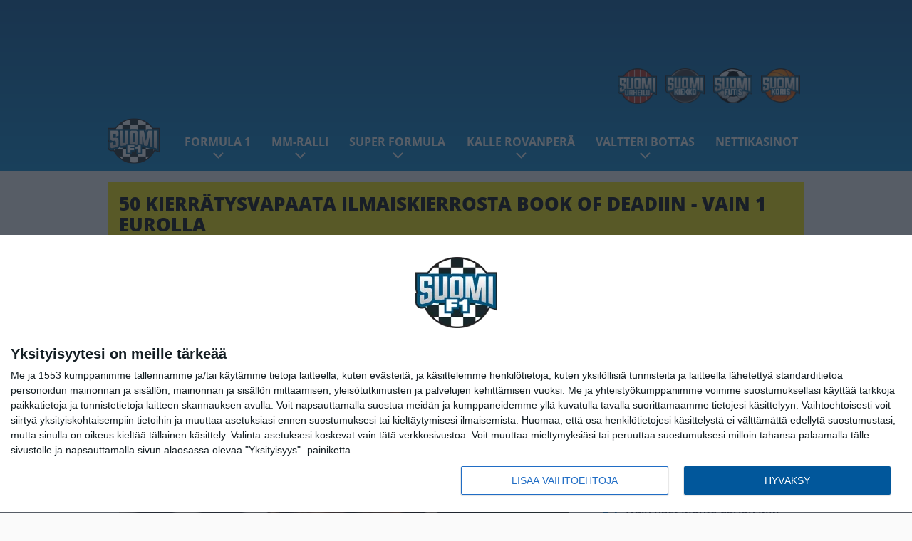

--- FILE ---
content_type: text/html; charset=UTF-8
request_url: https://www.suomif1.com/2022/09/f1-kuskille-lahtopassit-brittitallista-ura-kuninkuusluokassa-ohi/
body_size: 13127
content:

<!doctype html>
<html lang="fi">
	<head>
		<!-- meta charset="UTF-8" //-->
		<meta http-equiv="Content-Type" content="text/html; charset=UTF-8" />
		<meta http-equiv="X-UA-Compatible" content="IE=edge">
		<meta name="viewport" content="width=device-width, initial-scale=1" />

		<meta name='robots' content='index, follow, max-image-preview:large, max-snippet:-1, max-video-preview:-1' />

	<!-- This site is optimized with the Yoast SEO plugin v23.5 - https://yoast.com/wordpress/plugins/seo/ -->
	<title>F1-kuskille lähtöpassit brittitallista - ura kuninkuusluokassa ohi? - SuomiF1</title>
	<link rel="canonical" href="https://www.suomif1.com/2022/09/f1-kuskille-lahtopassit-brittitallista-ura-kuninkuusluokassa-ohi/" />
	<meta property="og:locale" content="fi_FI" />
	<meta property="og:type" content="article" />
	<meta property="og:title" content="F1-kuskille lähtöpassit brittitallista - ura kuninkuusluokassa ohi? - SuomiF1" />
	<meta property="og:description" content="Williams tiedotti perjantaina, että tallissa kolmena edelliskautena palvelleen Nicholas Latifin sopimusta ei jatketa. Latifi on edustanut koko F1-uransa Williamsia. Hän debytoi Itävallassa 2020. Latifi on onnistunut ajamaan pisteille urallaan kaksi kertaa, molemmat viime kaudella. Hän oli seitsemäs Unkarissa ja yhdeksäs Belgian tynkäkilpailussa. – Haluan kiittää kaikkia Williamsilla, tehtaalla työskentelevistä ratatoimijoihin, Latifi aloitti lausunnossaan. – Debyyttini [&hellip;]" />
	<meta property="og:url" content="https://www.suomif1.com/2022/09/f1-kuskille-lahtopassit-brittitallista-ura-kuninkuusluokassa-ohi/" />
	<meta property="og:site_name" content="SuomiF1" />
	<meta property="article:published_time" content="2022-09-23T09:20:38+00:00" />
	<meta property="article:modified_time" content="2022-09-23T09:20:39+00:00" />
	<meta property="og:image" content="https://www.suomif1.com/app/uploads/2022/04/getty_latifinicholaspressi2022australia.jpg" />
	<meta property="og:image:width" content="1024" />
	<meta property="og:image:height" content="683" />
	<meta property="og:image:type" content="image/jpeg" />
	<meta name="author" content="Nooa Ruuth" />
	<meta name="twitter:card" content="summary_large_image" />
	<meta name="twitter:label1" content="Kirjoittanut" />
	<meta name="twitter:data1" content="Nooa Ruuth" />
	<meta name="twitter:label2" content="Arvioitu lukuaika" />
	<meta name="twitter:data2" content="1 minuutti" />
	<script type="application/ld+json" class="yoast-schema-graph">{"@context":"https://schema.org","@graph":[{"@type":"WebPage","@id":"https://www.suomif1.com/2022/09/f1-kuskille-lahtopassit-brittitallista-ura-kuninkuusluokassa-ohi/","url":"https://www.suomif1.com/2022/09/f1-kuskille-lahtopassit-brittitallista-ura-kuninkuusluokassa-ohi/","name":"F1-kuskille lähtöpassit brittitallista - ura kuninkuusluokassa ohi? - SuomiF1","isPartOf":{"@id":"https://www.suomif1.com/#website"},"primaryImageOfPage":{"@id":"https://www.suomif1.com/2022/09/f1-kuskille-lahtopassit-brittitallista-ura-kuninkuusluokassa-ohi/#primaryimage"},"image":{"@id":"https://www.suomif1.com/2022/09/f1-kuskille-lahtopassit-brittitallista-ura-kuninkuusluokassa-ohi/#primaryimage"},"thumbnailUrl":"https://www.suomif1.com/app/uploads/2022/04/getty_latifinicholaspressi2022australia.jpg","datePublished":"2022-09-23T09:20:38+00:00","dateModified":"2022-09-23T09:20:39+00:00","author":{"@id":"https://www.suomif1.com/#/schema/person/89285d94ecd69614b9005f901d41ac58"},"breadcrumb":{"@id":"https://www.suomif1.com/2022/09/f1-kuskille-lahtopassit-brittitallista-ura-kuninkuusluokassa-ohi/#breadcrumb"},"inLanguage":"fi","potentialAction":[{"@type":"ReadAction","target":["https://www.suomif1.com/2022/09/f1-kuskille-lahtopassit-brittitallista-ura-kuninkuusluokassa-ohi/"]}]},{"@type":"ImageObject","inLanguage":"fi","@id":"https://www.suomif1.com/2022/09/f1-kuskille-lahtopassit-brittitallista-ura-kuninkuusluokassa-ohi/#primaryimage","url":"https://www.suomif1.com/app/uploads/2022/04/getty_latifinicholaspressi2022australia.jpg","contentUrl":"https://www.suomif1.com/app/uploads/2022/04/getty_latifinicholaspressi2022australia.jpg","width":1024,"height":683},{"@type":"BreadcrumbList","@id":"https://www.suomif1.com/2022/09/f1-kuskille-lahtopassit-brittitallista-ura-kuninkuusluokassa-ohi/#breadcrumb","itemListElement":[{"@type":"ListItem","position":1,"name":"Home","item":"https://www.suomif1.com/"},{"@type":"ListItem","position":2,"name":"F1-kuskille lähtöpassit brittitallista &#8211; ura kuninkuusluokassa ohi?"}]},{"@type":"WebSite","@id":"https://www.suomif1.com/#website","url":"https://www.suomif1.com/","name":"SuomiF1","description":"Moottoriurheiluaiheisia uutisia päivittäin ja kovalla vauhdilla","potentialAction":[{"@type":"SearchAction","target":{"@type":"EntryPoint","urlTemplate":"https://www.suomif1.com/?s={search_term_string}"},"query-input":{"@type":"PropertyValueSpecification","valueRequired":true,"valueName":"search_term_string"}}],"inLanguage":"fi"},{"@type":"Person","@id":"https://www.suomif1.com/#/schema/person/89285d94ecd69614b9005f901d41ac58","name":"Nooa Ruuth","url":"https://www.suomif1.com/author/nooa-ruuth/"}]}</script>
	<!-- / Yoast SEO plugin. -->


<link rel='stylesheet' id='wp-block-library-css' href='https://www.suomif1.com/wp/wp-includes/css/dist/block-library/style.min.css?ver=9b456b21efac02cf425a684fa12a0fd9' type='text/css' media='all' />
<link rel='stylesheet' id='block-post-list-css-css' href='https://www.suomif1.com/app/themes/media-theme/assets/css/block-post-list.css?ver=0.62' type='text/css' media='all' />
<style id='classic-theme-styles-inline-css' type='text/css'>
/*! This file is auto-generated */
.wp-block-button__link{color:#fff;background-color:#32373c;border-radius:9999px;box-shadow:none;text-decoration:none;padding:calc(.667em + 2px) calc(1.333em + 2px);font-size:1.125em}.wp-block-file__button{background:#32373c;color:#fff;text-decoration:none}
</style>
<style id='global-styles-inline-css' type='text/css'>
:root{--wp--preset--aspect-ratio--square: 1;--wp--preset--aspect-ratio--4-3: 4/3;--wp--preset--aspect-ratio--3-4: 3/4;--wp--preset--aspect-ratio--3-2: 3/2;--wp--preset--aspect-ratio--2-3: 2/3;--wp--preset--aspect-ratio--16-9: 16/9;--wp--preset--aspect-ratio--9-16: 9/16;--wp--preset--color--black: #000000;--wp--preset--color--cyan-bluish-gray: #abb8c3;--wp--preset--color--white: #ffffff;--wp--preset--color--pale-pink: #f78da7;--wp--preset--color--vivid-red: #cf2e2e;--wp--preset--color--luminous-vivid-orange: #ff6900;--wp--preset--color--luminous-vivid-amber: #fcb900;--wp--preset--color--light-green-cyan: #7bdcb5;--wp--preset--color--vivid-green-cyan: #00d084;--wp--preset--color--pale-cyan-blue: #8ed1fc;--wp--preset--color--vivid-cyan-blue: #0693e3;--wp--preset--color--vivid-purple: #9b51e0;--wp--preset--gradient--vivid-cyan-blue-to-vivid-purple: linear-gradient(135deg,rgba(6,147,227,1) 0%,rgb(155,81,224) 100%);--wp--preset--gradient--light-green-cyan-to-vivid-green-cyan: linear-gradient(135deg,rgb(122,220,180) 0%,rgb(0,208,130) 100%);--wp--preset--gradient--luminous-vivid-amber-to-luminous-vivid-orange: linear-gradient(135deg,rgba(252,185,0,1) 0%,rgba(255,105,0,1) 100%);--wp--preset--gradient--luminous-vivid-orange-to-vivid-red: linear-gradient(135deg,rgba(255,105,0,1) 0%,rgb(207,46,46) 100%);--wp--preset--gradient--very-light-gray-to-cyan-bluish-gray: linear-gradient(135deg,rgb(238,238,238) 0%,rgb(169,184,195) 100%);--wp--preset--gradient--cool-to-warm-spectrum: linear-gradient(135deg,rgb(74,234,220) 0%,rgb(151,120,209) 20%,rgb(207,42,186) 40%,rgb(238,44,130) 60%,rgb(251,105,98) 80%,rgb(254,248,76) 100%);--wp--preset--gradient--blush-light-purple: linear-gradient(135deg,rgb(255,206,236) 0%,rgb(152,150,240) 100%);--wp--preset--gradient--blush-bordeaux: linear-gradient(135deg,rgb(254,205,165) 0%,rgb(254,45,45) 50%,rgb(107,0,62) 100%);--wp--preset--gradient--luminous-dusk: linear-gradient(135deg,rgb(255,203,112) 0%,rgb(199,81,192) 50%,rgb(65,88,208) 100%);--wp--preset--gradient--pale-ocean: linear-gradient(135deg,rgb(255,245,203) 0%,rgb(182,227,212) 50%,rgb(51,167,181) 100%);--wp--preset--gradient--electric-grass: linear-gradient(135deg,rgb(202,248,128) 0%,rgb(113,206,126) 100%);--wp--preset--gradient--midnight: linear-gradient(135deg,rgb(2,3,129) 0%,rgb(40,116,252) 100%);--wp--preset--font-size--small: 13px;--wp--preset--font-size--medium: 20px;--wp--preset--font-size--large: 36px;--wp--preset--font-size--x-large: 42px;--wp--preset--spacing--20: 0.44rem;--wp--preset--spacing--30: 0.67rem;--wp--preset--spacing--40: 1rem;--wp--preset--spacing--50: 1.5rem;--wp--preset--spacing--60: 2.25rem;--wp--preset--spacing--70: 3.38rem;--wp--preset--spacing--80: 5.06rem;--wp--preset--shadow--natural: 6px 6px 9px rgba(0, 0, 0, 0.2);--wp--preset--shadow--deep: 12px 12px 50px rgba(0, 0, 0, 0.4);--wp--preset--shadow--sharp: 6px 6px 0px rgba(0, 0, 0, 0.2);--wp--preset--shadow--outlined: 6px 6px 0px -3px rgba(255, 255, 255, 1), 6px 6px rgba(0, 0, 0, 1);--wp--preset--shadow--crisp: 6px 6px 0px rgba(0, 0, 0, 1);}:where(.is-layout-flex){gap: 0.5em;}:where(.is-layout-grid){gap: 0.5em;}body .is-layout-flex{display: flex;}.is-layout-flex{flex-wrap: wrap;align-items: center;}.is-layout-flex > :is(*, div){margin: 0;}body .is-layout-grid{display: grid;}.is-layout-grid > :is(*, div){margin: 0;}:where(.wp-block-columns.is-layout-flex){gap: 2em;}:where(.wp-block-columns.is-layout-grid){gap: 2em;}:where(.wp-block-post-template.is-layout-flex){gap: 1.25em;}:where(.wp-block-post-template.is-layout-grid){gap: 1.25em;}.has-black-color{color: var(--wp--preset--color--black) !important;}.has-cyan-bluish-gray-color{color: var(--wp--preset--color--cyan-bluish-gray) !important;}.has-white-color{color: var(--wp--preset--color--white) !important;}.has-pale-pink-color{color: var(--wp--preset--color--pale-pink) !important;}.has-vivid-red-color{color: var(--wp--preset--color--vivid-red) !important;}.has-luminous-vivid-orange-color{color: var(--wp--preset--color--luminous-vivid-orange) !important;}.has-luminous-vivid-amber-color{color: var(--wp--preset--color--luminous-vivid-amber) !important;}.has-light-green-cyan-color{color: var(--wp--preset--color--light-green-cyan) !important;}.has-vivid-green-cyan-color{color: var(--wp--preset--color--vivid-green-cyan) !important;}.has-pale-cyan-blue-color{color: var(--wp--preset--color--pale-cyan-blue) !important;}.has-vivid-cyan-blue-color{color: var(--wp--preset--color--vivid-cyan-blue) !important;}.has-vivid-purple-color{color: var(--wp--preset--color--vivid-purple) !important;}.has-black-background-color{background-color: var(--wp--preset--color--black) !important;}.has-cyan-bluish-gray-background-color{background-color: var(--wp--preset--color--cyan-bluish-gray) !important;}.has-white-background-color{background-color: var(--wp--preset--color--white) !important;}.has-pale-pink-background-color{background-color: var(--wp--preset--color--pale-pink) !important;}.has-vivid-red-background-color{background-color: var(--wp--preset--color--vivid-red) !important;}.has-luminous-vivid-orange-background-color{background-color: var(--wp--preset--color--luminous-vivid-orange) !important;}.has-luminous-vivid-amber-background-color{background-color: var(--wp--preset--color--luminous-vivid-amber) !important;}.has-light-green-cyan-background-color{background-color: var(--wp--preset--color--light-green-cyan) !important;}.has-vivid-green-cyan-background-color{background-color: var(--wp--preset--color--vivid-green-cyan) !important;}.has-pale-cyan-blue-background-color{background-color: var(--wp--preset--color--pale-cyan-blue) !important;}.has-vivid-cyan-blue-background-color{background-color: var(--wp--preset--color--vivid-cyan-blue) !important;}.has-vivid-purple-background-color{background-color: var(--wp--preset--color--vivid-purple) !important;}.has-black-border-color{border-color: var(--wp--preset--color--black) !important;}.has-cyan-bluish-gray-border-color{border-color: var(--wp--preset--color--cyan-bluish-gray) !important;}.has-white-border-color{border-color: var(--wp--preset--color--white) !important;}.has-pale-pink-border-color{border-color: var(--wp--preset--color--pale-pink) !important;}.has-vivid-red-border-color{border-color: var(--wp--preset--color--vivid-red) !important;}.has-luminous-vivid-orange-border-color{border-color: var(--wp--preset--color--luminous-vivid-orange) !important;}.has-luminous-vivid-amber-border-color{border-color: var(--wp--preset--color--luminous-vivid-amber) !important;}.has-light-green-cyan-border-color{border-color: var(--wp--preset--color--light-green-cyan) !important;}.has-vivid-green-cyan-border-color{border-color: var(--wp--preset--color--vivid-green-cyan) !important;}.has-pale-cyan-blue-border-color{border-color: var(--wp--preset--color--pale-cyan-blue) !important;}.has-vivid-cyan-blue-border-color{border-color: var(--wp--preset--color--vivid-cyan-blue) !important;}.has-vivid-purple-border-color{border-color: var(--wp--preset--color--vivid-purple) !important;}.has-vivid-cyan-blue-to-vivid-purple-gradient-background{background: var(--wp--preset--gradient--vivid-cyan-blue-to-vivid-purple) !important;}.has-light-green-cyan-to-vivid-green-cyan-gradient-background{background: var(--wp--preset--gradient--light-green-cyan-to-vivid-green-cyan) !important;}.has-luminous-vivid-amber-to-luminous-vivid-orange-gradient-background{background: var(--wp--preset--gradient--luminous-vivid-amber-to-luminous-vivid-orange) !important;}.has-luminous-vivid-orange-to-vivid-red-gradient-background{background: var(--wp--preset--gradient--luminous-vivid-orange-to-vivid-red) !important;}.has-very-light-gray-to-cyan-bluish-gray-gradient-background{background: var(--wp--preset--gradient--very-light-gray-to-cyan-bluish-gray) !important;}.has-cool-to-warm-spectrum-gradient-background{background: var(--wp--preset--gradient--cool-to-warm-spectrum) !important;}.has-blush-light-purple-gradient-background{background: var(--wp--preset--gradient--blush-light-purple) !important;}.has-blush-bordeaux-gradient-background{background: var(--wp--preset--gradient--blush-bordeaux) !important;}.has-luminous-dusk-gradient-background{background: var(--wp--preset--gradient--luminous-dusk) !important;}.has-pale-ocean-gradient-background{background: var(--wp--preset--gradient--pale-ocean) !important;}.has-electric-grass-gradient-background{background: var(--wp--preset--gradient--electric-grass) !important;}.has-midnight-gradient-background{background: var(--wp--preset--gradient--midnight) !important;}.has-small-font-size{font-size: var(--wp--preset--font-size--small) !important;}.has-medium-font-size{font-size: var(--wp--preset--font-size--medium) !important;}.has-large-font-size{font-size: var(--wp--preset--font-size--large) !important;}.has-x-large-font-size{font-size: var(--wp--preset--font-size--x-large) !important;}
:where(.wp-block-post-template.is-layout-flex){gap: 1.25em;}:where(.wp-block-post-template.is-layout-grid){gap: 1.25em;}
:where(.wp-block-columns.is-layout-flex){gap: 2em;}:where(.wp-block-columns.is-layout-grid){gap: 2em;}
:root :where(.wp-block-pullquote){font-size: 1.5em;line-height: 1.6;}
</style>
<link rel='stylesheet' id='auth0-widget-css' href='https://www.suomif1.com/app/plugins/auth0/assets/css/main.css?ver=4.6.2' type='text/css' media='all' />
<link rel='stylesheet' id='pnfp_ads_styles-css' href='https://www.suomif1.com/app/plugins/fp_ads/css/fads.min.css?ver=0.1.4' type='text/css' media='all' />
<link rel='stylesheet' id='toplytics-css' href='https://www.suomif1.com/app/plugins/toplytics/components/../resources/frontend/css/toplytics-public.css?ver=4.1' type='text/css' media='all' />
<link rel='stylesheet' id='block-breaking-news-css' href='https://www.suomif1.com/app/themes/media-theme/assets/css/block-breaking-news.css?ver=0.62' type='text/css' media='all' />
<link rel='stylesheet' id='mt-style-css' href='https://www.suomif1.com/app/themes/media-theme/assets/css/style.css?ver=0.62' type='text/css' media='all' />
<script type="text/javascript" src="https://www.suomif1.com/wp/wp-includes/js/jquery/jquery.min.js?ver=3.7.1" id="jquery-core-js"></script>
<script type="text/javascript" src="https://www.suomif1.com/app/plugins/fp_ads/js/fads.min.js?ver=0.1.4" id="pnfp_ads_script-js"></script>
<script type="text/javascript" src="https://www.suomif1.com/app/themes/media-theme/assets/js/ad-loader.js?ver=0.62" id="mt-ad-loader-js"></script>

	<!-- Google tag (gtag.js) - (PCT) V4 Analytics -->
	<script async src="https://www.googletagmanager.com/gtag/js?id=G-3B1GXWDTVJ"></script>
	<script>
		window.dataLayer = window.dataLayer || [];
		function gtag(){dataLayer.push(arguments);}
		gtag('js', new Date());

		gtag('config', 'G-3B1GXWDTVJ');
	</script>
<meta name="theme-color" content="#06aeef" /><link rel="icon" type="image/png" href="https://www.suomif1.com/app/themes/media-theme-suomif1/assets/img/favicons/favicon-128x128.png" sizes="128x128"><link rel="icon" type="image/png" href="https://www.suomif1.com/app/themes/media-theme-suomif1/assets/img/favicons/favicon-32x32.png" sizes="32x32"><link rel="icon" type="image/png" href="https://www.suomif1.com/app/themes/media-theme-suomif1/assets/img/favicons/favicon-16x16.png" sizes="16x16"><link rel="icon" type="image/x-icon" href="https://www.suomif1.com/app/themes/media-theme-suomif1/assets/img/favicons/favicon.ico"><meta property="fb:app_id" content="479713982067821" /><link rel="manifest" href="/manifest.json">				<link rel="preload" href="https://www.suomif1.com/app/themes/media-theme-suomif1/assets/fonts/open-sans-v34-latin-ext_latin-500.woff2" as="font" type="font/woff2" crossorigin>
							<link rel="preload" href="https://www.suomif1.com/app/themes/media-theme-suomif1/assets/fonts/open-sans-v34-latin-ext_latin-600.woff2" as="font" type="font/woff2" crossorigin>
							<link rel="preload" href="https://www.suomif1.com/app/themes/media-theme-suomif1/assets/fonts/open-sans-v34-latin-ext_latin-700.woff2" as="font" type="font/woff2" crossorigin>
							<link rel="preload" href="https://www.suomif1.com/app/themes/media-theme-suomif1/assets/fonts/open-sans-v34-latin-ext_latin-800.woff2" as="font" type="font/woff2" crossorigin>
							<link rel="preload" href="https://www.suomif1.com/app/themes/media-theme-suomif1/assets/fonts/open-sans-v34-latin-ext_latin-regular.woff2" as="font" type="font/woff2" crossorigin>
						<!-- InMobi Choice. Consent Manager Tag v3.0 (for TCF 2.2) -->
			<script type="text/javascript" async=true>
			(function() {
			var host = window.location.hostname;
			var element = document.createElement('script');
			var firstScript = document.getElementsByTagName('script')[0];
			var url = 'https://cmp.inmobi.com'
				.concat('/choice/', 'xYfHFX9BdTC6G', '/', host, '/choice.js?tag_version=V3');
			var uspTries = 0;
			var uspTriesLimit = 3;
			element.async = true;
			element.type = 'text/javascript';
			element.src = url;

			firstScript.parentNode.insertBefore(element, firstScript);

			function makeStub() {
				var TCF_LOCATOR_NAME = '__tcfapiLocator';
				var queue = [];
				var win = window;
				var cmpFrame;

				function addFrame() {
				var doc = win.document;
				var otherCMP = !!(win.frames[TCF_LOCATOR_NAME]);

				if (!otherCMP) {
					if (doc.body) {
					var iframe = doc.createElement('iframe');

					iframe.style.cssText = 'display:none';
					iframe.name = TCF_LOCATOR_NAME;
					doc.body.appendChild(iframe);
					} else {
					setTimeout(addFrame, 5);
					}
				}
				return !otherCMP;
				}

				function tcfAPIHandler() {
				var gdprApplies;
				var args = arguments;

				if (!args.length) {
					return queue;
				} else if (args[0] === 'setGdprApplies') {
					if (
					args.length > 3 &&
					args[2] === 2 &&
					typeof args[3] === 'boolean'
					) {
					gdprApplies = args[3];
					if (typeof args[2] === 'function') {
						args[2]('set', true);
					}
					}
				} else if (args[0] === 'ping') {
					var retr = {
					gdprApplies: gdprApplies,
					cmpLoaded: false,
					cmpStatus: 'stub'
					};

					if (typeof args[2] === 'function') {
					args[2](retr);
					}
				} else {
					if(args[0] === 'init' && typeof args[3] === 'object') {
					args[3] = Object.assign(args[3], { tag_version: 'V3' });
					}
					queue.push(args);
				}
				}

				function postMessageEventHandler(event) {
				var msgIsString = typeof event.data === 'string';
				var json = {};

				try {
					if (msgIsString) {
					json = JSON.parse(event.data);
					} else {
					json = event.data;
					}
				} catch (ignore) {}

				var payload = json.__tcfapiCall;

				if (payload) {
					window.__tcfapi(
					payload.command,
					payload.version,
					function(retValue, success) {
						var returnMsg = {
						__tcfapiReturn: {
							returnValue: retValue,
							success: success,
							callId: payload.callId
						}
						};
						if (msgIsString) {
						returnMsg = JSON.stringify(returnMsg);
						}
						if (event && event.source && event.source.postMessage) {
						event.source.postMessage(returnMsg, '*');
						}
					},
					payload.parameter
					);
				}
				}

				while (win) {
				try {
					if (win.frames[TCF_LOCATOR_NAME]) {
					cmpFrame = win;
					break;
					}
				} catch (ignore) {}

				if (win === window.top) {
					break;
				}
				win = win.parent;
				}
				if (!cmpFrame) {
				addFrame();
				win.__tcfapi = tcfAPIHandler;
				win.addEventListener('message', postMessageEventHandler, false);
				}
			};

			makeStub();

			var uspStubFunction = function() {
				var arg = arguments;
				if (typeof window.__uspapi !== uspStubFunction) {
				setTimeout(function() {
					if (typeof window.__uspapi !== 'undefined') {
					window.__uspapi.apply(window.__uspapi, arg);
					}
				}, 500);
				}
			};

			var checkIfUspIsReady = function() {
				uspTries++;
				if (window.__uspapi === uspStubFunction && uspTries < uspTriesLimit) {
				console.warn('USP is not accessible');
				} else {
				clearInterval(uspInterval);
				}
			};

			if (typeof window.__uspapi === 'undefined') {
				window.__uspapi = uspStubFunction;
				var uspInterval = setInterval(checkIfUspIsReady, 6000);
			}
			})();
			</script>
			<!-- End InMobi Choice. Consent Manager Tag v3.0 (for TCF 2.2) -->
		
		
						<!-- Matomo Tag Manager -->
<script>
  var _mtm = window._mtm = window._mtm || [];
  _mtm.push({'mtm.startTime': (new Date().getTime()), 'event': 'mtm.Start'});
  var d=document, g=d.createElement('script'), s=d.getElementsByTagName('script')[0];
  g.async=true; g.src='https://wxognmye.suomif1.com/js/container_WxoGNmyE.js';
  s.parentNode.insertBefore(g,s);
</script>
<!-- End Matomo Tag Manager -->
			</head>
	<body class="single-post" data-template="base.twig">
			<!-- Global site tag (gtag.js) - Google Analytics V4 -->
	<script async src="https://www.googletagmanager.com/gtag/js?id=G-5P7TF0RSC1"></script>
	<script>
		window.dataLayer = window.dataLayer || [];
		function gtag() { dataLayer.push(arguments); }
		gtag( 'js', new Date() );
		gtag( 'config', 'G-5P7TF0RSC1', {
			"tags": "Latifi Nicholas | Williams",
			"categories": "Formula 1",
			"author": "Nooa Ruuth",
		} );
	</script>

				<header class="clearfix">
    		
	<div class="ads-desktop items-center p-t-40 p-b-40">
		<div class="adform" data-desktop-id="1295256"></div>
<div data-ad-unit-id="125447"></div>
	</div>
		
	<div class="ads-mobile items-center p-b-20" style="min-height: 300px;">
		<div class="adform" data-mobile-id="1295257"></div>
<div data-ad-unit-id="125449"></div>
	</div>
    
    <div class="navbar">
        <div class="grid">
            <div class="container">
                <div class="subsite-links">
                    <ul>
                        <li><a target="_blank" href="https://www.suomiurheilu.com" rel="noopener"><img src="https://www.suomif1.com/app/themes/media-theme-suomif1/assets/img/logos/suomiurheilu.svg"></a></li>
                        <li><a target="_blank" href="https://www.suomikiekko.com" rel="noopener"><img src="https://www.suomif1.com/app/themes/media-theme-suomif1/assets/img/logos/suomikiekko.svg"></a></li>
                        <li><a target="_blank" href="https://www.suomifutis.com/" rel="noopener"><img src="https://www.suomif1.com/app/themes/media-theme-suomif1/assets/img/logos/suomifutis.svg"></a></li>
                        <li><a target="_blank" href="https://www.suomikoris.com" rel="noopener"><img src="https://www.suomif1.com/app/themes/media-theme-suomif1/assets/img/logos/suomikoris.svg"></a></li>
                    </ul>
                </div>
                <nav class="navigation">
                    <div class="mobile-logo">
                                                    <div class="h1">
                                <a href="https://www.suomif1.com/">
                                    <img src="https://www.suomif1.com/app/themes/media-theme-suomif1/assets/img/logo.svg" alt="SuomiF1" title="SuomiF1" />
                                </a>
                            </div>
                                            </div>
	                    	                	<ul class="nav m-nav">
		<li class="nav-item track-event" data-placement="mobile-menu" data-title="Etusivu" data-position="1">
			<a href="/">
				<i class="icon icon-home" aria-hidden="true"></i>
				<span>Etusivu</span>
			</a>
		</li>
					<li class="nav-item track-event" data-placement="mobile-menu" data-title="Luetuimmat" data-position="2">
				<a href="https://www.suomif1.com/uusimmat/" target="">
					<i class="icon icon-star-o" aria-hidden="true"></i>
					<span>Uusimmat</span>
				</a>
			</li>
							<li class="nav-item track-event" data-placement="mobile-menu" data-title="Luetuimmat" data-position="3">
				<a href="https://www.suomif1.com/luetuimmat/" target="">
					<i class="icon icon-clock-o" aria-hidden="true"></i>
					<span>Luetuimmat</span>
				</a>
			</li>
								<li class="nav-item">
			<a class="main-nav-toggle-mobile" href="#">
				<i class="icon icon-bars" aria-hidden="true"></i>
				<span>Valikko</span>
			</a>
		</li>
			</ul>

	<ul class="nav d-nav">
		<li class="logo">
							<div class="h1">
					<a href="https://www.suomif1.com/">
						<img src="https://www.suomif1.com/app/themes/media-theme-suomif1/assets/img/logo.svg" alt="SuomiF1" title="SuomiF1" />
					</a>
				</div>
					</li>
		<li class="dummy-element"></li>
		<li class="drawer-element"><div></div></li>
			<li class="nav-item  menu-item-has-children">
			<a class="nav-link" target="" href="https://www.suomif1.com/f1-kausi-2026/">Formula 1</a>
							<span class="dropdown-toggle">
					<i class="icon icon-chevron-down" aria-hidden="true"></i>
				</span>
				<ul class="dropdown-menu">

											<li class="dropdown-item">
						<a target="" href="https://www.suomif1.com/f1-kausi-2026/#uutiset">Uutiset</a>
												</li>
											<li class="dropdown-item">
						<a target="" href="https://www.suomif1.com/f1-kausi-2026/#kisakalenteri">Kisakalenteri</a>
												</li>
											<li class="dropdown-item">
						<a target="" href="https://www.suomif1.com/f1-kausi-2026/#kuljettajat">Kuljettajat</a>
												</li>
											<li class="dropdown-item menu-item-has-children">
						<a target="" href="https://www.suomif1.com/osakilpailut-formula-1/">F1 Osakilpailut<i class="icon icon-chevron-right" aria-hidden="true"></i></a>
						
							    <ul class="sub-childs">
            <li class="dropdown-item">
        <a target="" href="https://www.suomif1.com/osakilpailut-formula-1/#kisakalenteri">Kisakalenteri 2026 </a>
                </li>
        </ul>

												</li>
											<li class="dropdown-item menu-item-has-children">
						<a target="" href="https://www.suomif1.com/formula-1-televisiointi-viaplay/">F1 Televisiointi<i class="icon icon-chevron-right" aria-hidden="true"></i></a>
						
							    <ul class="sub-childs">
            <li class="dropdown-item">
        <a target="" href="https://www.suomif1.com/formula-1-televisiointi-viaplay/#hinta">Hintatiedot </a>
                </li>
            <li class="dropdown-item">
        <a target="" href="https://www.suomif1.com/formula-1-televisiointi-viaplay/#studiotiimi">Studiotiimi </a>
                </li>
            <li class="dropdown-item">
        <a target="" href="https://www.suomif1.com/formula-1-televisiointi-viaplay/#ohjelmat">F1-lähetykset </a>
                </li>
        </ul>

												</li>
											<li class="dropdown-item menu-item-has-children">
						<a target="" href="https://www.suomif1.com/kuljettajat-formula-1/">F1 Kuljettajat<i class="icon icon-chevron-right" aria-hidden="true"></i></a>
						
							    <ul class="sub-childs">
            <li class="dropdown-item">
        <a target="" href="https://www.suomif1.com/valtteri-bottas/">Valtteri Bottas </a>
                </li>
            <li class="dropdown-item">
        <a target="" href="https://www.suomif1.com/kuljettajat-formula-1/">Kaikki kuljettajat talleittain </a>
                </li>
        </ul>

												</li>
											<li class="dropdown-item menu-item-has-children">
						<a target="" href="#">Aiemmat F1-kaudet<i class="icon icon-chevron-right" aria-hidden="true"></i></a>
						
							    <ul class="sub-childs">
            <li class="dropdown-item">
        <a target="" href="https://www.suomif1.com/formula1-2025/">Kausi 2025 </a>
                </li>
            <li class="dropdown-item">
        <a target="" href="https://www.suomif1.com/formula-1-kausi-2024/">Kausi 2024 </a>
                </li>
            <li class="dropdown-item">
        <a target="" href="https://www.suomif1.com/f1-2023-formula-1/">Kausi 2023 </a>
                </li>
            <li class="dropdown-item">
        <a target="" href="https://www.suomif1.com/formula-1-kausi-2022/">Kausi 2022 </a>
                </li>
            <li class="dropdown-item">
        <a target="" href="https://www.suomif1.com/formula-1-kausi-2021/">Kausi 2021 </a>
                </li>
            <li class="dropdown-item">
        <a target="" href="https://www.suomif1.com/formula-1-kausi-2020/">Kausi 2020 </a>
                </li>
            <li class="dropdown-item">
        <a target="" href="https://www.suomif1.com/formula-1-kausi-2019/">Kausi 2019 </a>
                </li>
            <li class="dropdown-item">
        <a target="" href="https://www.suomif1.com/formula-1-kausi-2018/">Kausi 2018 </a>
                </li>
        </ul>

												</li>
					
				</ul>
					</li>
			<li class="nav-item  menu-item-has-children">
			<a class="nav-link" target="" href="https://www.suomif1.com/mm-ralli/">MM-ralli</a>
							<span class="dropdown-toggle">
					<i class="icon icon-chevron-down" aria-hidden="true"></i>
				</span>
				<ul class="dropdown-menu">

											<li class="dropdown-item">
						<a target="" href="https://www.suomif1.com/mm-ralli/#osakilpailut">Kisakalenteri</a>
												</li>
											<li class="dropdown-item">
						<a target="" href="https://www.suomif1.com/mm-ralli/#kuljettajat">MM-pistetilanne</a>
												</li>
											<li class="dropdown-item">
						<a target="" href="https://www.suomif1.com/mm-ralli/#tv">Televisiointi</a>
												</li>
					
				</ul>
					</li>
			<li class="nav-item  menu-item-has-children">
			<a class="nav-link" target="" href="https://www.suomif1.com/super-formula-kausi-2026/">Super Formula</a>
							<span class="dropdown-toggle">
					<i class="icon icon-chevron-down" aria-hidden="true"></i>
				</span>
				<ul class="dropdown-menu">

											<li class="dropdown-item">
						<a target="" href="https://www.suomif1.com/super-formula-kausi-2026/#uutiset">Uutiset</a>
												</li>
											<li class="dropdown-item">
						<a target="" href="https://www.suomif1.com/super-formula-kausi-2026/#kuskit">Kuskit</a>
												</li>
											<li class="dropdown-item">
						<a target="" href="https://www.suomif1.com/super-formula-kausi-2026/#tallit">Tallit</a>
												</li>
											<li class="dropdown-item">
						<a target="" href="https://www.suomif1.com/super-formula-kausi-2026/#tv">Televisiointi</a>
												</li>
											<li class="dropdown-item">
						<a target="" href="https://www.suomif1.com/super-formula-kausi-2026/#kallerovanperä">Kalle Rovanperä</a>
												</li>
					
				</ul>
					</li>
			<li class="nav-item  menu-item-has-children">
			<a class="nav-link" target="" href="https://www.suomif1.com/kalle-rovanpera/">Kalle Rovanperä</a>
							<span class="dropdown-toggle">
					<i class="icon icon-chevron-down" aria-hidden="true"></i>
				</span>
				<ul class="dropdown-menu">

											<li class="dropdown-item">
						<a target="" href="https://www.suomif1.com/kalle-rovanpera/#uutiset">Kalle Rovanperä -uutiset</a>
												</li>
					
				</ul>
					</li>
			<li class="nav-item  menu-item-has-children">
			<a class="nav-link" target="" href="https://www.suomif1.com/valtteri-bottas/">Valtteri Bottas</a>
							<span class="dropdown-toggle">
					<i class="icon icon-chevron-down" aria-hidden="true"></i>
				</span>
				<ul class="dropdown-menu">

											<li class="dropdown-item">
						<a target="" href="https://www.suomif1.com/valtteri-bottas/#uutiset">Valtteri Bottas -uutiset</a>
												</li>
					
				</ul>
					</li>
			<li class="nav-item ">
			<a class="nav-link" target="" href="https://www.suomifutis.com/nettikasinot/">Nettikasinot</a>
					</li>
		</ul>
	                                </nav>
            </div>
        </div>
    </div>
</header>
		<main id="main" class="site-main">
							
				
										<div class="grid p-b-16">
					<div class="container top-content">
						<div class="breaking-news m-b-16">
    <div class="item track-event track-impressions" data-placement="breaking-news" data-title="50 KIERRÄTYSVAPAATA ILMAISKIERROSTA BOOK OF DEADIIN - VAIN 1 EUROLLA">
        <div class="title">
            <a href="https://record.tuohiaffiliates.com/_iPf0f63L7Qf6PBA04iUMN2Nd7ZgqdRLk/27/" title="50 KIERRÄTYSVAPAATA ILMAISKIERROSTA BOOK OF DEADIIN - VAIN 1 EUROLLA">50 KIERRÄTYSVAPAATA ILMAISKIERROSTA BOOK OF DEADIIN - VAIN 1 EUROLLA</a>
        </div>
    </div>
</div>																	</div>
				</div>
										
	<div class="ads-desktop items-center">
		<div data-ad-unit-id="125448"></div>
	</div>
				
	<div class="ads-mobile items-center" style="min-height: 300px;">
		<div data-ad-unit-id="311276"></div>
	</div>
						<div class="grid p-t-16 p-b-16">
				<div class="page-content">
						<article class="post-single block-box">
					<div class="title">
								<h1>F1-kuskille lähtöpassit brittitallista &#8211; ura kuninkuusluokassa ohi?</h1>
				<div class="meta">
					<span class="author"><a href="https://www.suomif1.com/author/nooa-ruuth/">Nooa Ruuth</a></span>					<time class="publish" datetime="2022-09-23 12:20">
						<span class="date">23.09.2022</span> <span class="time">12:20</span>					</time>
				</div>
			</div>
		
					<img class="image lazyload" src="https://www.suomif1.com/app/themes/media-theme/assets/img/lazy-placeholder.png" data-src="https://www.suomif1.com/app/uploads/2022/04/getty_latifinicholaspressi2022australia-632x422.jpg" width="632" height="422"data-srcset="https://www.suomif1.com/app/uploads/2022/04/getty_latifinicholaspressi2022australia.jpg 1024w, https://www.suomif1.com/app/uploads/2022/04/getty_latifinicholaspressi2022australia-632x422.jpg 632w, https://www.suomif1.com/app/uploads/2022/04/getty_latifinicholaspressi2022australia-187x125.jpg 187w, " sizes="(max-width: 979px) 316px, (min-width: 980px) 632px" alt="getty_latifinicholaspressi2022australia">
										<div class="photo-credit">Kuva: <span>Getty Images</span></div>
					
		
		<div class="post-content">
			
<p>Williams tiedotti perjantaina, että tallissa kolmena edelliskautena palvelleen <strong>Nicholas Latifin </strong>sopimusta ei jatketa.</p>



<p>Latifi on edustanut koko F1-uransa Williamsia. Hän debytoi Itävallassa 2020. Latifi on onnistunut ajamaan pisteille urallaan kaksi kertaa, molemmat viime kaudella. Hän oli seitsemäs Unkarissa ja yhdeksäs Belgian tynkäkilpailussa.</p><div id="outstream"><script type="text/javascript">
	const adformHouseID = 943653;
	const bbScript = 'sn_suomif1_outstream.js';

	__tcfapi('addEventListener', 2, function(tcData, success) {
		if (success) {
			if (tcData.eventStatus == 'useractioncomplete' || tcData.eventStatus == 'tcloaded') {
				var hasStoreOnDeviceConsent = tcData.purpose.consents[1] || false;

				if (hasStoreOnDeviceConsent) {

					( function( d ) {
						var js, s = d.getElementById( 'outstream' );
						js = d.createElement( 'script' );
						js.async = true;
						js.src = '//s1.adform.net/banners/scripts/video/outstream/inview.js';
						js.setAttribute( "data-pmp-id" , adformHouseID );
						s.appendChild( js );
					} )( window.document );

					( function( window, document, Adform ) {
						window._adform = window._adform || [];

						_adform.push( [adformHouseID+'.ad.ready', function() {
							document.getElementById( 'outstream' ).style.marginBottom = "16px";
						}]);

						_adform.push( [adformHouseID+'.pmp.empty', function() {
							// adform empty
							console.log( 'AdForm ' + adformHouseID + ' was empty, loading BB' );
								( function( d ) {
									var js, s = d.getElementById( 'outstream' );
									js = d.createElement( 'script' );
									js.async = true;
									js.src = 'https://wonderus.bbvms.com/a/' + bbScript;
									s.appendChild( js );
								} )( window.document );
							// end adform empty
						}]);
					})( window, document, ( Adform = window.Adform || {} ) );

				}
			}
		}

	});
</script><div id="adform-outstream"></div></div>



<p>– Haluan kiittää kaikkia Williamsilla, tehtaalla työskentelevistä ratatoimijoihin, Latifi aloitti lausunnossaan.</p>



<p>– Debyyttini viivästyi koronapandemian takia, ja vaikka emme ole saavuttaneet toivomiamme tuloksia, on tämä matka ollut fantastinen.</p><div class="container items-center ads-mobile" style="margin-bottom: 16px;"><div class="adform" data-mobile-id="1295258"></div>
<div data-ad-unit-id="719661"></div></div>



<p>Williams ilmoittaa Latifin korvaajan lähitulevaisuudessa.</p>



	
																													
								
							
			
						<h2 class="has-background">LUE MYÖS:</h2>			<div class="post-list post-list-type-1 block-box m-b-15" data-id="post-list-295248379">
							<div class="news-post">
				<div class="description">
					<div class="title">
						
						<a href="https://www.suomif1.com/2026/01/racing-bulls-varoittaa-tulokaskuskiaan-f1-sarjan-haasteista/" title="Racing Bulls varoittaa tulokaskuskiaan F1-sarjan haasteista">Racing Bulls varoittaa tulokaskuskiaan F1-sarjan haasteista</a>
					</div>
					<div class="meta m-t-4">
						
			<a class="author" href="https://www.suomif1.com/author/kojala/">Kati Ojala</a> |
							<time class="publish" datetime="2026-01-06T15:50:19+02:00">
							<span class="date">06.01.2026</span> <span class="time">15:50</span>						</time>
					</div>
				</div>
				<div class="image">
	<a href="https://www.suomif1.com/2026/01/racing-bulls-varoittaa-tulokaskuskiaan-f1-sarjan-haasteista/" title="Racing Bulls varoittaa tulokaskuskiaan F1-sarjan haasteista">
					<img loading="lazy" decoding="async" class="lazyload" src="https://www.suomif1.com/app/themes/media-theme/assets/img/lazy-placeholder.png" data-src="https://www.suomif1.com/app/uploads/2026/01/aop_arvidlindblad_7.24792781-187x125.jpg" width="187" height="125" data-srcset="https://www.suomif1.com/app/uploads/2026/01/aop_arvidlindblad_7.24792781-187x125.jpg 187w, https://www.suomif1.com/app/uploads/2026/01/aop_arvidlindblad_7.24792781-102x68.jpg 102w, " sizes="(max-width: 980px) 75px, (max-width: 2047px) 150px, (min-width: 2048px) 300px" alt="aop_arvidlindblad_7.24792781" title="Racing Bulls varoittaa tulokaskuskiaan F1-sarjan haasteista">
			</a>
</div>			</div>
																																				<div class="news-post">
				<div class="description">
					<div class="title">
						
						<a href="https://www.suomif1.com/2026/01/muistatko-taman-mika-hakkisen-tempaus-suututti-f1-legendan-totaalisesti/" title="Muistatko tämän? Mika Häkkisen tempaus suututti F1-legendan totaalisesti">Muistatko tämän? Mika Häkkisen tempaus suututti F1-legendan totaalisesti</a>
					</div>
					<div class="meta m-t-4">
						
			<a class="author" href="https://www.suomif1.com/author/eetu_lehtonen/">Eetu Lehtonen</a> |
							<time class="publish" datetime="2026-01-06T14:39:28+02:00">
							<span class="date">06.01.2026</span> <span class="time">14:39</span>						</time>
					</div>
				</div>
				<div class="image">
	<a href="https://www.suomif1.com/2026/01/muistatko-taman-mika-hakkisen-tempaus-suututti-f1-legendan-totaalisesti/" title="Muistatko tämän? Mika Häkkisen tempaus suututti F1-legendan totaalisesti">
					<img loading="lazy" decoding="async" class="lazyload" src="https://www.suomif1.com/app/themes/media-theme/assets/img/lazy-placeholder.png" data-src="https://www.suomif1.com/app/uploads/2025/01/aop_HakkinenMika20250105-187x125.jpg" width="187" height="125" data-srcset="https://www.suomif1.com/app/uploads/2025/01/aop_HakkinenMika20250105-187x125.jpg 187w, https://www.suomif1.com/app/uploads/2025/01/aop_HakkinenMika20250105-102x68.jpg 102w, " sizes="(max-width: 980px) 75px, (max-width: 2047px) 150px, (min-width: 2048px) 300px" alt="aop_HäkkinenMika20250105" title="Muistatko tämän? Mika Häkkisen tempaus suututti F1-legendan totaalisesti">
			</a>
</div>			</div>
																																				<div class="news-post">
				<div class="description">
					<div class="title">
						
						<a href="https://www.suomif1.com/2026/01/toyota-ravaytti-tassa-tulevan-kauden-paivitetty-varitys/" title="Toyota räväytti – tässä tulevan kauden päivitetty väritys">Toyota räväytti – tässä tulevan kauden päivitetty väritys</a>
					</div>
					<div class="meta m-t-4">
						
			<a class="author" href="https://www.suomif1.com/author/eetu_lehtonen/">Eetu Lehtonen</a> |
							<time class="publish" datetime="2026-01-06T12:31:20+02:00">
							<span class="date">06.01.2026</span> <span class="time">12:31</span>						</time>
					</div>
				</div>
				<div class="image">
	<a href="https://www.suomif1.com/2026/01/toyota-ravaytti-tassa-tulevan-kauden-paivitetty-varitys/" title="Toyota räväytti – tässä tulevan kauden päivitetty väritys">
					<img loading="lazy" decoding="async" class="lazyload" src="https://www.suomif1.com/app/themes/media-theme/assets/img/lazy-placeholder.png" data-src="https://www.suomif1.com/app/uploads/2026/01/aop_ToyotaGazooRacing20260601-188x125.jpg" width="188" height="125" data-srcset="https://www.suomif1.com/app/uploads/2026/01/aop_ToyotaGazooRacing20260601-188x125.jpg 188w, https://www.suomif1.com/app/uploads/2026/01/aop_ToyotaGazooRacing20260601-102x68.jpg 102w, " sizes="(max-width: 980px) 75px, (max-width: 2047px) 150px, (min-width: 2048px) 300px" alt="aop_ToyotaGazooRacing20260601" title="Toyota räväytti – tässä tulevan kauden päivitetty väritys">
			</a>
</div>			</div>
																									<div class="items-center news-post"></div>
																						<div class="news-post">
				<div class="description">
					<div class="title">
						
						<a href="https://www.suomif1.com/2026/01/tunturiralli-2026/" title="Näin näet Tunturirallin 2026 – aikataulu, erikoiskokeet ja mistä katsoa">Näin näet Tunturirallin 2026 – aikataulu, erikoiskokeet ja mistä katsoa</a>
					</div>
					<div class="meta m-t-4">
						
			<a class="author" href="https://www.suomif1.com/author/miikkalahtinen/">Miikka Lahtinen</a> |
							<time class="publish" datetime="2026-01-06T05:49:00+02:00">
							<span class="date">06.01.2026</span> <span class="time">05:49</span>						</time>
					</div>
				</div>
				<div class="image">
	<a href="https://www.suomif1.com/2026/01/tunturiralli-2026/" title="Näin näet Tunturirallin 2026 – aikataulu, erikoiskokeet ja mistä katsoa">
					<img loading="lazy" decoding="async" class="lazyload" src="https://www.suomif1.com/app/themes/media-theme/assets/img/lazy-placeholder.png" data-src="https://www.suomif1.com/app/uploads/2026/01/tn_tunturiralli20261767609116-222x125.jpg" width="222" height="125" data-srcset="https://www.suomif1.com/app/uploads/2026/01/tn_tunturiralli20261767609116-222x125.jpg 222w, https://www.suomif1.com/app/uploads/2026/01/tn_tunturiralli20261767609116-102x68.jpg 102w, " sizes="(max-width: 980px) 75px, (max-width: 2047px) 150px, (min-width: 2048px) 300px" alt="tn_tunturiralli2026" title="Näin näet Tunturirallin 2026 – aikataulu, erikoiskokeet ja mistä katsoa">
			</a>
</div>			</div>
																																				<div class="news-post">
				<div class="description">
					<div class="title">
						
						<a href="https://www.suomif1.com/2026/01/valtteri-bottaksen-uralle-uusi-alku-tarjolla-ykkoskuskin-paikka/" title="Valtteri Bottaksen uralle uusi alku – tarjolla ykköskuskin paikka">Valtteri Bottaksen uralle uusi alku – tarjolla ykköskuskin paikka</a>
					</div>
					<div class="meta m-t-4">
						
			<a class="author" href="https://www.suomif1.com/author/eetu_lehtonen/">Eetu Lehtonen</a> |
							<time class="publish" datetime="2026-01-05T15:00:00+02:00">
							<span class="date">05.01.2026</span> <span class="time">15:00</span>						</time>
					</div>
				</div>
				<div class="image">
	<a href="https://www.suomif1.com/2026/01/valtteri-bottaksen-uralle-uusi-alku-tarjolla-ykkoskuskin-paikka/" title="Valtteri Bottaksen uralle uusi alku – tarjolla ykköskuskin paikka">
					<img loading="lazy" decoding="async" class="lazyload" src="https://www.suomif1.com/app/themes/media-theme/assets/img/lazy-placeholder.png" data-src="https://www.suomif1.com/app/uploads/2025/08/aop_BottasValtteri20250826-2-187x125.jpg" width="187" height="125" data-srcset="https://www.suomif1.com/app/uploads/2025/08/aop_BottasValtteri20250826-2-187x125.jpg 187w, https://www.suomif1.com/app/uploads/2025/08/aop_BottasValtteri20250826-2-102x68.jpg 102w, " sizes="(max-width: 980px) 75px, (max-width: 2047px) 150px, (min-width: 2048px) 300px" alt="aop_BottasValtteri20250826 (2)" title="Valtteri Bottaksen uralle uusi alku – tarjolla ykköskuskin paikka">
			</a>
</div>			</div>
																																				<div class="news-post">
				<div class="description">
					<div class="title">
						
						<a href="https://www.suomif1.com/2026/01/monte-carlon-mm-ralli-2026/" title="Näin näet Monte Carlon MM-rallin kaikki erikoiskokeet – osa näkyy ilmaiseksi">Näin näet Monte Carlon MM-rallin kaikki erikoiskokeet – osa näkyy ilmaiseksi</a>
					</div>
					<div class="meta m-t-4">
						
			<a class="author" href="https://www.suomif1.com/author/miikkalahtinen/">Miikka Lahtinen</a> |
							<time class="publish" datetime="2026-01-05T13:42:00+02:00">
							<span class="date">05.01.2026</span> <span class="time">13:42</span>						</time>
					</div>
				</div>
				<div class="image">
	<a href="https://www.suomif1.com/2026/01/monte-carlon-mm-ralli-2026/" title="Näin näet Monte Carlon MM-rallin kaikki erikoiskokeet – osa näkyy ilmaiseksi">
					<img loading="lazy" decoding="async" class="lazyload" src="https://www.suomif1.com/app/themes/media-theme/assets/img/lazy-placeholder.png" data-src="https://www.suomif1.com/app/uploads/2026/01/aop_montecarloralli20261767607507-222x125.jpg" width="222" height="125" data-srcset="https://www.suomif1.com/app/uploads/2026/01/aop_montecarloralli20261767607507-222x125.jpg 222w, https://www.suomif1.com/app/uploads/2026/01/aop_montecarloralli20261767607507-102x68.jpg 102w, " sizes="(max-width: 980px) 75px, (max-width: 2047px) 150px, (min-width: 2048px) 300px" alt="aop_montecarloralli2026" title="Näin näet Monte Carlon MM-rallin kaikki erikoiskokeet – osa näkyy ilmaiseksi">
			</a>
</div>			</div>
																														<div class="items-center news-post"></div>
																	<div class="news-post">
				<div class="description">
					<div class="title">
						
						<a href="https://www.suomif1.com/2026/01/cadillacilta-kuskiuutinen-valtteri-bottakselle-tuttu-tallikaveri/" title="Cadillacilta kuskiuutinen – Valtteri Bottakselle tuttu tallikaveri">Cadillacilta kuskiuutinen – Valtteri Bottakselle tuttu tallikaveri</a>
					</div>
					<div class="meta m-t-4">
						
			<a class="author" href="https://www.suomif1.com/author/eetu_lehtonen/">Eetu Lehtonen</a> |
							<time class="publish" datetime="2026-01-05T12:34:13+02:00">
							<span class="date">05.01.2026</span> <span class="time">12:34</span>						</time>
					</div>
				</div>
				<div class="image">
	<a href="https://www.suomif1.com/2026/01/cadillacilta-kuskiuutinen-valtteri-bottakselle-tuttu-tallikaveri/" title="Cadillacilta kuskiuutinen – Valtteri Bottakselle tuttu tallikaveri">
					<img loading="lazy" decoding="async" class="lazyload" src="https://www.suomif1.com/app/themes/media-theme/assets/img/lazy-placeholder.png" data-src="https://www.suomif1.com/app/uploads/2026/01/aop_GuanyuZhou20250501-187x125.jpg" width="187" height="125" data-srcset="https://www.suomif1.com/app/uploads/2026/01/aop_GuanyuZhou20250501-187x125.jpg 187w, https://www.suomif1.com/app/uploads/2026/01/aop_GuanyuZhou20250501-102x68.jpg 102w, " sizes="(max-width: 980px) 75px, (max-width: 2047px) 150px, (min-width: 2048px) 300px" alt="aop_GuanyuZhou20250501" title="Cadillacilta kuskiuutinen – Valtteri Bottakselle tuttu tallikaveri">
			</a>
</div>			</div>
																																				<div class="news-post">
				<div class="description">
					<div class="title">
						
						<a href="https://www.suomif1.com/2026/01/mercedes-toppuuttelee-vaitteita-ennakkosuosikin-asemasta-uusien-f1-saantojen-myota/" title="Mercedes toppuuttelee väitteitä ennakkosuosikin asemasta uusien F1-sääntöjen myötä">Mercedes toppuuttelee väitteitä ennakkosuosikin asemasta uusien F1-sääntöjen myötä</a>
					</div>
					<div class="meta m-t-4">
						
			<a class="author" href="https://www.suomif1.com/author/kojala/">Kati Ojala</a> |
							<time class="publish" datetime="2026-01-05T11:51:22+02:00">
							<span class="date">05.01.2026</span> <span class="time">11:51</span>						</time>
					</div>
				</div>
				<div class="image">
	<a href="https://www.suomif1.com/2026/01/mercedes-toppuuttelee-vaitteita-ennakkosuosikin-asemasta-uusien-f1-saantojen-myota/" title="Mercedes toppuuttelee väitteitä ennakkosuosikin asemasta uusien F1-sääntöjen myötä">
					<img loading="lazy" decoding="async" class="lazyload" src="https://www.suomif1.com/app/themes/media-theme/assets/img/lazy-placeholder.png" data-src="https://www.suomif1.com/app/uploads/2025/10/aop_Mercedes20251015-187x125.jpg" width="187" height="125" data-srcset="https://www.suomif1.com/app/uploads/2025/10/aop_Mercedes20251015-187x125.jpg 187w, https://www.suomif1.com/app/uploads/2025/10/aop_Mercedes20251015-102x68.jpg 102w, " sizes="(max-width: 980px) 75px, (max-width: 2047px) 150px, (min-width: 2048px) 300px" alt="aop_Mercedes20251015" title="Mercedes toppuuttelee väitteitä ennakkosuosikin asemasta uusien F1-sääntöjen myötä">
			</a>
</div>			</div>
																																				<div class="news-post">
				<div class="description">
					<div class="title">
						
						<a href="https://www.suomif1.com/2026/01/osa-moottorivalmistajista-loysi-porsaanreijan-ferrari-suunnittelee-protestia/" title="Osa moottorivalmistajista löysi porsaanreijän – Ferrari suunnittelee protestia">Osa moottorivalmistajista löysi porsaanreijän – Ferrari suunnittelee protestia</a>
					</div>
					<div class="meta m-t-4">
						
			<a class="author" href="https://www.suomif1.com/author/eetu_lehtonen/">Eetu Lehtonen</a> |
							<time class="publish" datetime="2026-01-04T16:21:35+02:00">
							<span class="date">04.01.2026</span> <span class="time">16:21</span>						</time>
					</div>
				</div>
				<div class="image">
	<a href="https://www.suomif1.com/2026/01/osa-moottorivalmistajista-loysi-porsaanreijan-ferrari-suunnittelee-protestia/" title="Osa moottorivalmistajista löysi porsaanreijän – Ferrari suunnittelee protestia">
					<img loading="lazy" decoding="async" class="lazyload" src="https://www.suomif1.com/app/themes/media-theme/assets/img/lazy-placeholder.png" data-src="https://www.suomif1.com/app/uploads/2024/08/aop_VasseurFrederic20240827-187x125.jpg" width="187" height="125" data-srcset="https://www.suomif1.com/app/uploads/2024/08/aop_VasseurFrederic20240827-187x125.jpg 187w, https://www.suomif1.com/app/uploads/2024/08/aop_VasseurFrederic20240827-102x68.jpg 102w, " sizes="(max-width: 980px) 75px, (max-width: 2047px) 150px, (min-width: 2048px) 300px" alt="aop_VasseurFrederic20240827" title="Osa moottorivalmistajista löysi porsaanreijän – Ferrari suunnittelee protestia">
			</a>
</div>			</div>
																																				<div class="news-post">
				<div class="description">
					<div class="title">
						
						<a href="https://www.suomif1.com/2026/01/f1-konkari-lyonyt-itsensakin-allikalla-toisesta-mestaruudesta-tulee-kuluneeksi-jo-20-vuotta/" title="F1-konkari lyönyt itsensäkin ällikällä – toisesta mestaruudesta tulee kuluneeksi jo 20 vuotta">F1-konkari lyönyt itsensäkin ällikällä – toisesta mestaruudesta tulee kuluneeksi jo 20 vuotta</a>
					</div>
					<div class="meta m-t-4">
						
			<a class="author" href="https://www.suomif1.com/author/eetu_lehtonen/">Eetu Lehtonen</a> |
							<time class="publish" datetime="2026-01-03T12:52:44+02:00">
							<span class="date">03.01.2026</span> <span class="time">12:52</span>						</time>
					</div>
				</div>
				<div class="image">
	<a href="https://www.suomif1.com/2026/01/f1-konkari-lyonyt-itsensakin-allikalla-toisesta-mestaruudesta-tulee-kuluneeksi-jo-20-vuotta/" title="F1-konkari lyönyt itsensäkin ällikällä – toisesta mestaruudesta tulee kuluneeksi jo 20 vuotta">
					<img loading="lazy" decoding="async" class="lazyload" src="https://www.suomif1.com/app/themes/media-theme/assets/img/lazy-placeholder.png" data-src="https://www.suomif1.com/app/uploads/2025/12/aop_alonsofernando20251217-187x125.jpg" width="187" height="125" data-srcset="https://www.suomif1.com/app/uploads/2025/12/aop_alonsofernando20251217-187x125.jpg 187w, https://www.suomif1.com/app/uploads/2025/12/aop_alonsofernando20251217-102x68.jpg 102w, " sizes="(max-width: 980px) 75px, (max-width: 2047px) 150px, (min-width: 2048px) 300px" alt="aop_alonsofernando20251217" title="F1-konkari lyönyt itsensäkin ällikällä – toisesta mestaruudesta tulee kuluneeksi jo 20 vuotta">
			</a>
</div>			</div>
																																			</div>	



			<div class="terms">
				<a class="topics">Aiheet</a>
									<a href="https://www.suomif1.com/category/formula-1/" class="term btn">Formula 1</a>
									<a href="https://www.suomif1.com/tag/latifi-nicholas/" class="term btn">Latifi Nicholas</a>
									<a href="https://www.suomif1.com/tag/williams/" class="term btn">Williams</a>
							</div>

			<div class="url-share mobile-share">
	<a id="share" class="btn btn-primary share-btn"><i class="icon icon-share" aria-hidden="true"></i>Jaa</a>
	<div class="share-block">
							<ul class="social-share">
						<li><a href="https://www.facebook.com/sharer.php?u=https%3A%2F%2Fwww.suomif1.com%2F2022%2F09%2Ff1-kuskille-lahtopassit-brittitallista-ura-kuninkuusluokassa-ohi" target="_blank"><i class="icon icon-facebook" aria-hidden="true"></i><span>Facebook</span></a></li><li><a href="https://twitter.com/intent/tweet?url=https%3A%2F%2Fwww.suomif1.com%2F2022%2F09%2Ff1-kuskille-lahtopassit-brittitallista-ura-kuninkuusluokassa-ohi&text=F1-kuskille+l%C3%A4ht%C3%B6passit+brittitallista+%26%238211%3B+ura+kuninkuusluokassa+ohi%3F&via=&hashtags=Formula+1" target="_blank"><i class="icon icon-twitter" aria-hidden="true"></i><span>Twitter</span></a></li><li><a href="https://api.whatsapp.com/send?text=F1-kuskille+l%C3%A4ht%C3%B6passit+brittitallista+%26%238211%3B+ura+kuninkuusluokassa+ohi%3F%20https%3A%2F%2Fwww.suomif1.com%2F2022%2F09%2Ff1-kuskille-lahtopassit-brittitallista-ura-kuninkuusluokassa-ohi" target="_blank"><i class="icon icon-whatsapp" aria-hidden="true"></i><span>Whatsapp</span></a></li>						<li><a href="#" data-href="https://www.suomif1.com/2022/09/f1-kuskille-lahtopassit-brittitallista-ura-kuninkuusluokassa-ohi" id="urlShare"><i class="icon icon-share-url" aria-hidden="true"></i><span>Jaa osoite</span></a>
							<div class="tooltip">Osoite kopioitu leikepöydälle</div>
						</li>
					</ul>
				
	</div>
</div>		</div>
					<div class="pnad-container after-content-text" style="margin: 15px auto; padding:24px; box-shadow: 0px 3px 6px #00000029; border: 1px solid #5230ff; font-family:Roboto; color: #ffffff">   <style> #tuohi-ad, #tuohi-ad * {<br />  font-family: system-ui, "Segoe UI", "SF Pro Display", Roboto, "Helvetica Neue", Arial, sans-serif;<br />}<br /></style> <p>&nbsp;</p> <div id="tuohi-ad"> <h3>VUODEN KOVIN TARJOUS! SAAT 1 EUROLLA 50 KIERRÄTYSVAPAATA ILMAISKIERROSTA</h3> <ol> <li>Talleta 1€</li> <li>Saat heti 50 ilmaiskierrosta peliin Book of Dead!</li> <li>Ei kierrätysvaatimuksia!</li> </ol> </div>  <a data-placement="after-content-text" data-title="Tuohi" class="pnad-cta track-event track-impressions" href="https://record.tuohiaffiliates.com/_iPf0f63L7Qf6PBA04iUMN2Nd7ZgqdRLk/22/" target="_blank" rel="nofollow noopener noreferrer"   style="display: block; margin: 30px auto 0 auto; max-width:300px; padding: 15px; background: #ffeb89 0% 0% no-repeat padding-box; box-shadow: 0px 3px 6px #00000029; border-radius: 4px; text-align: center; text-decoration: none;">   <span style="color: #4a26ff; font: normal normal bold 16px/24px Roboto; letter-spacing: 0;">    <b style="font-size:24px;font-family: system-ui;">PELAA NYT</b>  </span>  </a> </div> <style type="text/css">  div.after-content-text h2, div.after-content-text h3, div.after-content-text h4, div.after-content-text h5, div.after-content-text h6 {   margin: 0 0 20px 0;   font-family: Roboto;   font-weight: 800;   font-size:26px;   line-height:30px;  }  div.after-content-text ul, div.after-content-text ol {   padding:0;   margin:0;  }  div.after-content-text ul li, div.after-content-text ol li {   margin-left:3px;   margin-bottom:10px;  }  div.after-content-text p, div.after-content-text ul, div.after-content-text ol {   font-size:18px;   line-height:25px;  }     div.after-content-text {   background-image: url("https://camsv2.rndon.net/wp-content/uploads/2025/06/Tuohi-Podium-ad-background-with-wheel-faded.jpg");   background-position: center;   background-size: cover;   }      @media (max-width: 768px) {     div.after-content-text {     background-image: url("https://camsv2.rndon.net/wp-content/uploads/2025/05/Tuohi-Podium-ad-background-with-wheel-faded-vertical-1.jpg");    }   }     </style>
			
	<div class="ads-desktop items-center p-t-20 p-b-20">
		<div data-ad-unit-id="1631663"></div>
	</div>
			
	<div class="ads-mobile items-center m-t-16">
		<div data-ad-unit-id="522892"></div>
	</div>
			</article>

			<div class="most-read-block">
			<div class="most-read-title">
				<i class="icon icon-clock-o" aria-hidden="true"></i><a href="/uusimmat/" target="_self">Uusimmat</a>
			</div>
			<div class="most-read-items">
									
													<ol>
																				<li>
																	<a href="https://www.suomif1.com/ralli-sm-2026/" title="Kaikki Ralli SM-kaudesta 2026">Kaikki Ralli SM-kaudesta 2026</a>
															</li>
																				<li>
																	<a href="https://www.suomif1.com/2026/01/racing-bulls-varoittaa-tulokaskuskiaan-f1-sarjan-haasteista/" title="Racing Bulls varoittaa tulokaskuskiaan F1-sarjan haasteista">Racing Bulls varoittaa tulokaskuskiaan F1-sarjan haasteista</a>
															</li>
																				<li>
																	<a href="https://www.suomif1.com/2026/01/muistatko-taman-mika-hakkisen-tempaus-suututti-f1-legendan-totaalisesti/" title="Muistatko tämän? Mika Häkkisen tempaus suututti F1-legendan totaalisesti">Muistatko tämän? Mika Häkkisen tempaus suututti F1-legendan totaalisesti</a>
															</li>
																				<li>
																	<a href="https://www.suomif1.com/2026/01/toyota-ravaytti-tassa-tulevan-kauden-paivitetty-varitys/" title="Toyota räväytti &#8211; tässä tulevan kauden päivitetty väritys">Toyota räväytti &#8211; tässä tulevan kauden päivitetty väritys</a>
															</li>
																				<li>
																	<a href="https://www.suomif1.com/2026/01/tunturiralli-2026/" title="Näin näet Tunturirallin 2026 – aikataulu, erikoiskokeet ja mistä katsoa">Näin näet Tunturirallin 2026 – aikataulu, erikoiskokeet ja mistä katsoa</a>
															</li>
																				<li>
																	<a href="https://www.suomif1.com/2026/01/valtteri-bottaksen-uralle-uusi-alku-tarjolla-ykkoskuskin-paikka/" title="Valtteri Bottaksen uralle uusi alku &#8211; tarjolla ykköskuskin paikka">Valtteri Bottaksen uralle uusi alku &#8211; tarjolla ykköskuskin paikka</a>
															</li>
																				<li>
																	<a href="https://www.suomif1.com/2026/01/monte-carlon-mm-ralli-2026/" title="Näin näet Monte Carlon MM-rallin kaikki erikoiskokeet – osa näkyy ilmaiseksi">Näin näet Monte Carlon MM-rallin kaikki erikoiskokeet – osa näkyy ilmaiseksi</a>
															</li>
																				<li>
																	<a href="https://www.suomif1.com/2026/01/cadillacilta-kuskiuutinen-valtteri-bottakselle-tuttu-tallikaveri/" title="Cadillacilta kuskiuutinen &#8211; Valtteri Bottakselle tuttu tallikaveri">Cadillacilta kuskiuutinen &#8211; Valtteri Bottakselle tuttu tallikaveri</a>
															</li>
																				<li>
																	<a href="https://www.suomif1.com/2026/01/mercedes-toppuuttelee-vaitteita-ennakkosuosikin-asemasta-uusien-f1-saantojen-myota/" title="Mercedes toppuuttelee väitteitä ennakkosuosikin asemasta uusien F1-sääntöjen myötä">Mercedes toppuuttelee väitteitä ennakkosuosikin asemasta uusien F1-sääntöjen myötä</a>
															</li>
																				<li>
																	<a href="https://www.suomif1.com/2026/01/osa-moottorivalmistajista-loysi-porsaanreijan-ferrari-suunnittelee-protestia/" title="Osa moottorivalmistajista löysi porsaanreijän &#8211; Ferrari suunnittelee protestia">Osa moottorivalmistajista löysi porsaanreijän &#8211; Ferrari suunnittelee protestia</a>
															</li>
											</ol>
							</div>
		</div>
	
			
	<div class="ads-desktop items-center">
		<div data-ad-unit-id="344607"></div>
	</div>
		
	
			<div class="most-read-block">
			<div class="most-read-title">
				<i class="icon icon-star" aria-hidden="true"></i><a href="/luetuimmat/" target="_self">Luetuimmat</a>
			</div>
			<div class="most-read-items">
									
													<ol>
												<li><a href="https://www.suomif1.com/2026/01/osa-moottorivalmistajista-loysi-porsaanreijan-ferrari-suunnittelee-protestia/" title="Osa moottorivalmistajista löysi porsaanreijän &#8211; Ferrari suunnittelee protestia">Osa moottorivalmistajista löysi porsaanreijän &#8211; Ferrari suunnittelee protestia</a></li>
												<li><a href="https://www.suomif1.com/2026/01/valtteri-bottaksen-uralle-uusi-alku-tarjolla-ykkoskuskin-paikka/" title="Valtteri Bottaksen uralle uusi alku &#8211; tarjolla ykköskuskin paikka">Valtteri Bottaksen uralle uusi alku &#8211; tarjolla ykköskuskin paikka</a></li>
												<li><a href="https://www.suomif1.com/2026/01/tunturiralli-2026/" title="Näin näet Tunturirallin 2026 – aikataulu, erikoiskokeet ja mistä katsoa">Näin näet Tunturirallin 2026 – aikataulu, erikoiskokeet ja mistä katsoa</a></li>
												<li><a href="https://www.suomif1.com/2026/01/monte-carlon-mm-ralli-2026/" title="Näin näet Monte Carlon MM-rallin kaikki erikoiskokeet – osa näkyy ilmaiseksi">Näin näet Monte Carlon MM-rallin kaikki erikoiskokeet – osa näkyy ilmaiseksi</a></li>
												<li><a href="https://www.suomif1.com/2026/01/f1-konkari-lyonyt-itsensakin-allikalla-toisesta-mestaruudesta-tulee-kuluneeksi-jo-20-vuotta/" title="F1-konkari lyönyt itsensäkin ällikällä &#8211; toisesta mestaruudesta tulee kuluneeksi jo 20 vuotta">F1-konkari lyönyt itsensäkin ällikällä &#8211; toisesta mestaruudesta tulee kuluneeksi jo 20 vuotta</a></li>
												<li><a href="https://www.suomif1.com/2026/01/toyota-ravaytti-tassa-tulevan-kauden-paivitetty-varitys/" title="Toyota räväytti &#8211; tässä tulevan kauden päivitetty väritys">Toyota räväytti &#8211; tässä tulevan kauden päivitetty väritys</a></li>
												<li><a href="https://www.suomif1.com/2026/01/max-verstappenilta-yllattavia-kommentteja-entisesta-red-bull-pomosta/" title="Max Verstappenilta yllättäviä kommentteja entisestä Red Bull -pomosta">Max Verstappenilta yllättäviä kommentteja entisestä Red Bull -pomosta</a></li>
												<li><a href="https://www.suomif1.com/2026/01/cadillacilta-kuskiuutinen-valtteri-bottakselle-tuttu-tallikaveri/" title="Cadillacilta kuskiuutinen &#8211; Valtteri Bottakselle tuttu tallikaveri">Cadillacilta kuskiuutinen &#8211; Valtteri Bottakselle tuttu tallikaveri</a></li>
												<li><a href="https://www.suomif1.com/2026/01/muistatko-taman-mika-hakkisen-tempaus-suututti-f1-legendan-totaalisesti/" title="Muistatko tämän? Mika Häkkisen tempaus suututti F1-legendan totaalisesti">Muistatko tämän? Mika Häkkisen tempaus suututti F1-legendan totaalisesti</a></li>
												<li><a href="https://www.suomif1.com/2026/01/mercedes-toppuuttelee-vaitteita-ennakkosuosikin-asemasta-uusien-f1-saantojen-myota/" title="Mercedes toppuuttelee väitteitä ennakkosuosikin asemasta uusien F1-sääntöjen myötä">Mercedes toppuuttelee väitteitä ennakkosuosikin asemasta uusien F1-sääntöjen myötä</a></li>
											</ol>
							</div>
		</div>
					</div>
				


	<style type="text/css" scoped>
				@media(max-width: 979px) {
			.page-sidebar .block .posts ol li:nth-child(n+11) { display: none; }
		}
		
				@media(min-width: 980px) {
			.page-sidebar .block .posts ol li:nth-child(n+6) { display: none; }
			/* The "mobile list" is showed under each post even on desktop */
			.most-read-block .posts ol li:nth-child(n+11) { display: none; }
		}
			</style>
<div class="page-sidebar">
	<div class="theiaStickySidebar">			
	
	

					<div class="block most-read-block">
			<div class="title">
				<i class="icon icon-star" aria-hidden="true"></i><a href="/luetuimmat/" target="_self">Luetuimmat</a>
			</div>
			<div class="posts">
									
													<ol>
												<li><a href="https://www.suomif1.com/2026/01/osa-moottorivalmistajista-loysi-porsaanreijan-ferrari-suunnittelee-protestia/" title="Osa moottorivalmistajista löysi porsaanreijän &#8211; Ferrari suunnittelee protestia">Osa moottorivalmistajista löysi porsaanreijän &#8211; Ferrari suunnittelee protestia</a></li>
												<li><a href="https://www.suomif1.com/2026/01/valtteri-bottaksen-uralle-uusi-alku-tarjolla-ykkoskuskin-paikka/" title="Valtteri Bottaksen uralle uusi alku &#8211; tarjolla ykköskuskin paikka">Valtteri Bottaksen uralle uusi alku &#8211; tarjolla ykköskuskin paikka</a></li>
												<li><a href="https://www.suomif1.com/2026/01/tunturiralli-2026/" title="Näin näet Tunturirallin 2026 – aikataulu, erikoiskokeet ja mistä katsoa">Näin näet Tunturirallin 2026 – aikataulu, erikoiskokeet ja mistä katsoa</a></li>
												<li><a href="https://www.suomif1.com/2026/01/monte-carlon-mm-ralli-2026/" title="Näin näet Monte Carlon MM-rallin kaikki erikoiskokeet – osa näkyy ilmaiseksi">Näin näet Monte Carlon MM-rallin kaikki erikoiskokeet – osa näkyy ilmaiseksi</a></li>
												<li><a href="https://www.suomif1.com/2026/01/f1-konkari-lyonyt-itsensakin-allikalla-toisesta-mestaruudesta-tulee-kuluneeksi-jo-20-vuotta/" title="F1-konkari lyönyt itsensäkin ällikällä &#8211; toisesta mestaruudesta tulee kuluneeksi jo 20 vuotta">F1-konkari lyönyt itsensäkin ällikällä &#8211; toisesta mestaruudesta tulee kuluneeksi jo 20 vuotta</a></li>
												<li><a href="https://www.suomif1.com/2026/01/toyota-ravaytti-tassa-tulevan-kauden-paivitetty-varitys/" title="Toyota räväytti &#8211; tässä tulevan kauden päivitetty väritys">Toyota räväytti &#8211; tässä tulevan kauden päivitetty väritys</a></li>
												<li><a href="https://www.suomif1.com/2026/01/max-verstappenilta-yllattavia-kommentteja-entisesta-red-bull-pomosta/" title="Max Verstappenilta yllättäviä kommentteja entisestä Red Bull -pomosta">Max Verstappenilta yllättäviä kommentteja entisestä Red Bull -pomosta</a></li>
												<li><a href="https://www.suomif1.com/2026/01/cadillacilta-kuskiuutinen-valtteri-bottakselle-tuttu-tallikaveri/" title="Cadillacilta kuskiuutinen &#8211; Valtteri Bottakselle tuttu tallikaveri">Cadillacilta kuskiuutinen &#8211; Valtteri Bottakselle tuttu tallikaveri</a></li>
												<li><a href="https://www.suomif1.com/2026/01/muistatko-taman-mika-hakkisen-tempaus-suututti-f1-legendan-totaalisesti/" title="Muistatko tämän? Mika Häkkisen tempaus suututti F1-legendan totaalisesti">Muistatko tämän? Mika Häkkisen tempaus suututti F1-legendan totaalisesti</a></li>
												<li><a href="https://www.suomif1.com/2026/01/mercedes-toppuuttelee-vaitteita-ennakkosuosikin-asemasta-uusien-f1-saantojen-myota/" title="Mercedes toppuuttelee väitteitä ennakkosuosikin asemasta uusien F1-sääntöjen myötä">Mercedes toppuuttelee väitteitä ennakkosuosikin asemasta uusien F1-sääntöjen myötä</a></li>
												<li><a href="https://www.suomif1.com/2026/01/racing-bulls-varoittaa-tulokaskuskiaan-f1-sarjan-haasteista/" title="Racing Bulls varoittaa tulokaskuskiaan F1-sarjan haasteista">Racing Bulls varoittaa tulokaskuskiaan F1-sarjan haasteista</a></li>
											</ol>
							</div>
		</div>

					
	<div class="block items-center ads-desktop">
		<div data-ad-unit-id="344597"></div>
	</div>
		
		<div class="block latest">
			<div class="title">
				<i class="icon icon-clock-o" aria-hidden="true"></i><a href="/uusimmat/" target="_self">Uusimmat</a>
			</div>
			<div class="posts">
									
											<ol>
																	<li>
															<a href="https://www.suomif1.com/ralli-sm-2026/" title="Kaikki Ralli SM-kaudesta 2026">Kaikki Ralli SM-kaudesta 2026</a>
													</li>
																	<li>
															<a href="https://www.suomif1.com/2026/01/racing-bulls-varoittaa-tulokaskuskiaan-f1-sarjan-haasteista/" title="Racing Bulls varoittaa tulokaskuskiaan F1-sarjan haasteista">Racing Bulls varoittaa tulokaskuskiaan F1-sarjan haasteista</a>
													</li>
																	<li>
															<a href="https://www.suomif1.com/2026/01/muistatko-taman-mika-hakkisen-tempaus-suututti-f1-legendan-totaalisesti/" title="Muistatko tämän? Mika Häkkisen tempaus suututti F1-legendan totaalisesti">Muistatko tämän? Mika Häkkisen tempaus suututti F1-legendan totaalisesti</a>
													</li>
																	<li>
															<a href="https://www.suomif1.com/2026/01/toyota-ravaytti-tassa-tulevan-kauden-paivitetty-varitys/" title="Toyota räväytti &#8211; tässä tulevan kauden päivitetty väritys">Toyota räväytti &#8211; tässä tulevan kauden päivitetty väritys</a>
													</li>
																	<li>
															<a href="https://www.suomif1.com/2026/01/tunturiralli-2026/" title="Näin näet Tunturirallin 2026 – aikataulu, erikoiskokeet ja mistä katsoa">Näin näet Tunturirallin 2026 – aikataulu, erikoiskokeet ja mistä katsoa</a>
													</li>
									</ol>
						</div>
		</div>

					
	<div class="block items-center ads-desktop">
		<div data-ad-unit-id="344607"></div>
	</div>
				</div></div>			</div>
		</main>
		<footer id="footer">
		<div class="footer-bottom">
		<div class="grid">
						<div class="container">
				&copy; 2026 - SuomiF1. Kaikki oikeudet pidätetään.
				 <a class="btn btn-secondary" href="/cdn-cgi/l/email-protection#75011a1c181c0100063506001a181c13445b161a18"><span class="__cf_email__" data-cfemail="681c070105011c1d1b281b1d0705010e59460b0705">[email&#160;protected]</span></a>			</div>
		</div>
	</div>
</footer>
				
<div class="pwa-prompt is-closed">
    <div class="close"></div>
    <div class="heading">Asenna appi</div>
    <div class="content">
        <img class="pwa-icon" src="https://www.suomif1.com/app/themes/media-theme-suomif1/assets/img/pwa/192x192.png" width="192" height="192">
        <div class="text">
            <h2>SuomiF1</h2>
            <p>Moottoriurheiluaiheisia uutisia päivittäin ja kovalla vauhdilla</p>
        </div>
    </div>
    <button class="btn btn-primary install-btn">Asenna appi</button>
</div>
		
		<section class="pnfpad_popup popup_full popup_hide"> <section class="popup_container"><div class="popup_content">&nbsp;</div></section></section><section class="pnfpad_floater afloater_container afloater_full floater_hide"></section>	<script data-cfasync="false" src="/cdn-cgi/scripts/5c5dd728/cloudflare-static/email-decode.min.js"></script><script async='async' src='https://macro.adnami.io/macro/spec/adsm.macro.8c34bb73-fc0a-415c-aa44-fb3bdec52e08.js'></script>
	<script>var adsmtag = adsmtag || {};adsmtag.cmd = adsmtag.cmd || [];</script>
<script type="text/javascript" id="pct-frontend-script-js-extra">
/* <![CDATA[ */
var pct = {"ga4_code":"G-3B1GXWDTVJ"};
/* ]]> */
</script>
<script type="text/javascript" src="https://www.suomif1.com/app/plugins/cta_tracking/js/frontend.js?ver=0.1.3" id="pct-frontend-script-js"></script>
<script type="text/javascript" id="register-podium-service-worker-js-extra">
/* <![CDATA[ */
var pwaData = {"url":"https:\/\/www.suomif1.com","scope":"\/"};
/* ]]> */
</script>
<script type="text/javascript" src="https://www.suomif1.com/app/themes/media-theme/assets/js/pwa/register-sw.js" id="register-podium-service-worker-js"></script>
<script type="text/javascript" src="https://www.suomif1.com/app/themes/media-theme/assets/js/pwa/pwa-prompt.js" id="pwa-propmt-js"></script>
<script type="text/javascript" src="https://www.suomif1.com/app/themes/media-theme/assets/js/theia-sticky-sidebar.js?ver=0.62" id="sidebar-scroll-js"></script>
<script type="text/javascript" src="https://www.suomif1.com/app/themes/media-theme/assets/js/lozad.min.js?ver=1.9.0" id="lozad-js"></script>
<script type="text/javascript" src="https://www.suomif1.com/app/themes/media-theme/assets/js/passiveevents.js" id="default-passive-events-js" async></script>
<script type="text/javascript" src="https://www.suomif1.com/app/themes/media-theme/assets/js/frontend-footer.js?ver=0.62" id="mt-js-footer-js" async></script>

						<script async src="https://s1.adform.net/banners/scripts/adx.js"></script>

<script async src="https://usus-cdn.relevant-digital.com/static/tags/66c49938fddaca0487c81f06.js"></script>


<script>

function loadAds(params) {
      window.relevantDigital = window.relevantDigital || {};
      relevantDigital.cmd = relevantDigital.cmd || [];
      relevantDigital.cmd.push(function() {
            relevantDigital.loadPrebid({
                  configId: "67052577da4b47b6478fb96c",
                  noGpt: true,
                  manageAdserver: true,
            });
      });
}

loadAds();

</script>

			</body>
</html>

--- FILE ---
content_type: image/svg+xml
request_url: https://www.suomif1.com/app/themes/media-theme/assets/img/icons/chevron-down.svg
body_size: -439
content:
<svg width="24" height="25" viewBox="0 0 24 25" fill="none" xmlns="http://www.w3.org/2000/svg">
<path d="M6 9.5L12 15.5L18 9.5" stroke="black" stroke-width="2" stroke-linecap="round" stroke-linejoin="round"/>
</svg>
